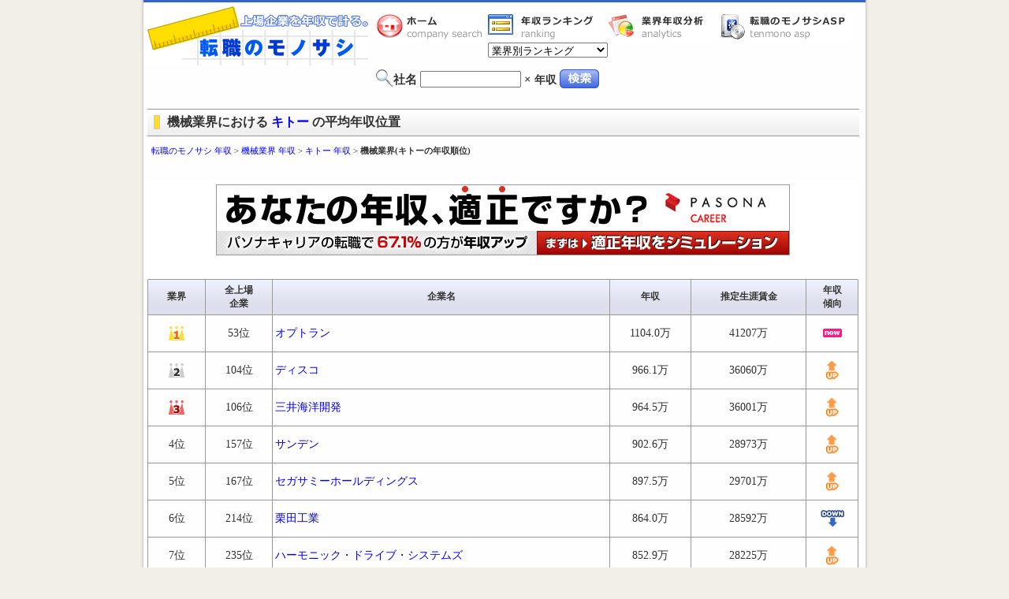

--- FILE ---
content_type: text/html; charset=utf-8
request_url: http://www.tenmono.com/position/condition/vid/16/cid/1221/vertical/center/
body_size: 50879
content:
<?xml version="1.0" encoding="UTF-8"?>
<!DOCTYPE html PUBLIC "-//W3C//DTD XHTML 1.0 Transitional//EN" "http://www.w3.org/TR/xhtml1/DTD/xhtml1-transitional.dtd">
<html xmlns="http://www.w3.org/1999/xhtml" xml:lang="ja" id="sixapart-standard" lang="ja">
<head>
<meta http-equiv="Content-Type" content="text/html; charset=UTF-8" />
<title>機械業界(キトーの年収順位) 年収 給料 給与 | 転職のモノサシ | 転職のものさし</title>
<meta name="robots" content="all" />
<meta name="keywords" content="機械業界年収ランキング,転職,上場企業,年収,給与,収入,給料,転職のものさし" />
<meta name="description" content="機械業界(キトーの年収順位)の年収・給料・給与 を計るなら転職のモノサシ。「社名」×「年収」で上場企業の収入推移・傾向・業界比較が出来ます。" />
<meta name="generator" content="" />
<meta http-equiv="Content-Script-Type" content="text/javascript" />
<link href="/Css/vector.css" rel="stylesheet" type="text/css" media="screen,print" />
<link href="/Css/print.css" rel="stylesheet" type="text/css" media="print" />
<link href="/Css/list.css" rel="stylesheet" type="text/css" media="screen,print" />
<script language="JavaScript" src="/Js/highlight.js" type="text/JavaScript"></script>
<link rel="shortcut icon" href="/img/common/tenmono.ico" />
</head>
<body>
<div id="Wrap">
<div id="LogoCommon">
    <div class="logo">
    <a href="http://www.tenmono.com/">
    <img src="/img/common/logo_c.gif" alt="転職のモノサシ" width="280" height="75" />
    </a>
    </div>

        <div class="app">
            <ul>
            <li class="menu01"><a href="http://www.tenmono.com/">転職のモノサシホーム</a></li>
            <li class="menu02"><a href="http://www.tenmono.com/list/condition/vid/1/">業界年収一覧</a>
                <select onchange="location.href=options[selectedIndex].value">
                <option value="">業界別ランキング</option>
                                <option value="http://www.tenmono.com/list/condition/vid/1/">全企業</option>
                                <option value="http://www.tenmono.com/list/condition/vid/2/">水産・農林業</option>
                                <option value="http://www.tenmono.com/list/condition/vid/3/">鉱業</option>
                                <option value="http://www.tenmono.com/list/condition/vid/4/">建設業</option>
                                <option value="http://www.tenmono.com/list/condition/vid/5/">食料品</option>
                                <option value="http://www.tenmono.com/list/condition/vid/6/">繊維製品</option>
                                <option value="http://www.tenmono.com/list/condition/vid/7/">パルプ・紙</option>
                                <option value="http://www.tenmono.com/list/condition/vid/8/">化学</option>
                                <option value="http://www.tenmono.com/list/condition/vid/9/">医薬品</option>
                                <option value="http://www.tenmono.com/list/condition/vid/10/">石油・石炭製品</option>
                                <option value="http://www.tenmono.com/list/condition/vid/11/">ゴム製品</option>
                                <option value="http://www.tenmono.com/list/condition/vid/12/">ガラス・土石製品</option>
                                <option value="http://www.tenmono.com/list/condition/vid/13/">鉄鋼</option>
                                <option value="http://www.tenmono.com/list/condition/vid/14/">非鉄金属</option>
                                <option value="http://www.tenmono.com/list/condition/vid/15/">金属製品</option>
                                <option value="http://www.tenmono.com/list/condition/vid/16/">機械</option>
                                <option value="http://www.tenmono.com/list/condition/vid/17/">電気機器</option>
                                <option value="http://www.tenmono.com/list/condition/vid/18/">輸送用機器</option>
                                <option value="http://www.tenmono.com/list/condition/vid/19/">精密機器</option>
                                <option value="http://www.tenmono.com/list/condition/vid/20/">その他製品</option>
                                <option value="http://www.tenmono.com/list/condition/vid/21/">電気・ガス業</option>
                                <option value="http://www.tenmono.com/list/condition/vid/22/">陸運業</option>
                                <option value="http://www.tenmono.com/list/condition/vid/23/">海運業</option>
                                <option value="http://www.tenmono.com/list/condition/vid/24/">空運業</option>
                                <option value="http://www.tenmono.com/list/condition/vid/25/">倉庫・運輸関連業</option>
                                <option value="http://www.tenmono.com/list/condition/vid/26/">情報・通信業</option>
                                <option value="http://www.tenmono.com/list/condition/vid/27/">卸売業</option>
                                <option value="http://www.tenmono.com/list/condition/vid/28/">小売業</option>
                                <option value="http://www.tenmono.com/list/condition/vid/29/">銀行業</option>
                                <option value="http://www.tenmono.com/list/condition/vid/30/">証券、商品先物取引業</option>
                                <option value="http://www.tenmono.com/list/condition/vid/31/">保険業</option>
                                <option value="http://www.tenmono.com/list/condition/vid/32/">その他金融業</option>
                                <option value="http://www.tenmono.com/list/condition/vid/33/">不動産業</option>
                                <option value="http://www.tenmono.com/list/condition/vid/34/">サービス業</option>
                                </select>
            </li>
            <li class="menu03"><a href="http://www.tenmono.com/analytics/">業界年収分析</a></li>
            <li class="menu04"><a href="http://www.tenmono.com/asp/">転職のモノサシASP</a></li>
            </ul>
        </div>

        <div class="search">
            <form name="company_search" action= "http://www.tenmono.com/search" method="POST"><img src="/img/common/search_ico.gif" alt="" width="22" height="22" />社名&nbsp;<input type="text"class="name" id="keyword" name="keyword" value="" />&nbsp;×&nbsp;<h1>年収</h1>&nbsp;<input type="hidden" name="csrf_ticket" value="9d9935935853757b5a25e85d9b71e806" /><input type="image" src="/img/common/search.gif" alt="検索" class="btn" onClick="void(this.form.submit());return false" /></form>
        </div>
        <div class="ad">

        </div>

</div><!--▽ メインコンテンツ ▽-->
<div id="Contents">
<div id="title">

<h1 class="b">
<span class="title_b">
機械業界における&nbsp;<a href="http://www.tenmono.com/detail/cid/1221/">キトー</a>&nbsp;の平均年収位置
</span>
</h1>

</div>
<p id="Path">
<a href="http://www.tenmono.com/">転職のモノサシ 年収</a> > <a href="http://www.tenmono.com/list/condition/vid/16/">機械業界 年収</a> > <a href="http://www.tenmono.com/detail/cid/1221/">キトー 年収</a> > <strong>機械業界(キトーの年収順位)</strong><br />
<div id="ad_siteposition" class="clr">

<script type="text/javascript"><!--
google_ad_client = "pub-0263699172351577";
/* 728x15, 作成済み 10/05/25 */
google_ad_slot = "8981724626";
google_ad_width = 728;
google_ad_height = 15;
//-->
</script>
<script type="text/javascript"
src="http://pagead2.googlesyndication.com/pagead/show_ads.js">
</script>

</div></p>

<script type="text/javascript">
<!--
window.onload = function(){
addTableRolloverEffect("ranking", "tableRollOverEffect1", "tableRowClickEffect1");
}
// -->
</script>


<div id="List">
<table cellpadding="0" cellspacing="0" id="ranking">
    <tr>
    <td colspan="6" class="ad">

        <div class="ad_728_90">
        <p>
            <a href="http://tr.webantenna.info/rd?waad=56FCm6W9&ga=WAsSo7-1"><img src="/img/common/pasona_728_90.jpg" width="728" height="90"></a>
            </p>
        </div>
    </td>
    </tr>
<tr>
<th>
業界
</th>
<th>
全上場<br />企業
</th>

<th>
企業名
</th>
<th>
年収
</th>
<th>
推定生涯賃金
</th>
<th class="last">
年収<br />傾向
</th>
</tr>

	<tr>			<td>
								<img src="/img/common/rank01.gif" alt="" width="20" height="18" />
					</td>
		<td>
						53位
					</td>
		<td class="name">
	<a href="http://www.tenmono.com/detail/cid/5001/">オプトラン</a>
	</td>
	<td>
	1104.0万
	</td>
	<td>
	41207万
	</td>
	<td class="last">
		<img src="/img/common/icon_new.gif" alt="" width="24" height="11" />
		</td>
	</tr>
		
	<tr>			<td>
								<img src="/img/common/rank02.gif" alt="" width="20" height="18" />
					</td>
		<td>
						104位
					</td>
		<td class="name">
	<a href="http://www.tenmono.com/detail/cid/1071/">ディスコ</a>
	</td>
	<td>
	966.1万
	</td>
	<td>
	36060万
	</td>
	<td class="last">
		<img src="/img/common/up.gif" alt="" width="16" height="25" />
		</td>
	</tr>
		
	<tr>			<td>
								<img src="/img/common/rank03.gif" alt="" width="20" height="18" />
					</td>
		<td>
						106位
					</td>
		<td class="name">
	<a href="http://www.tenmono.com/detail/cid/1115/">三井海洋開発</a>
	</td>
	<td>
	964.5万
	</td>
	<td>
	36001万
	</td>
	<td class="last">
		<img src="/img/common/up.gif" alt="" width="16" height="25" />
		</td>
	</tr>
		
	<tr>			<td>
								4位
					</td>
		<td>
						157位
					</td>
		<td class="name">
	<a href="http://www.tenmono.com/detail/cid/1245/">サンデン</a>
	</td>
	<td>
	902.6万
	</td>
	<td>
	28973万
	</td>
	<td class="last">
		<img src="/img/common/up.gif" alt="" width="16" height="25" />
		</td>
	</tr>
		
	<tr>			<td>
								5位
					</td>
		<td>
						167位
					</td>
		<td class="name">
	<a href="http://www.tenmono.com/detail/cid/1252/">セガサミーホールディングス</a>
	</td>
	<td>
	897.5万
	</td>
	<td>
	29701万
	</td>
	<td class="last">
		<img src="/img/common/up.gif" alt="" width="16" height="25" />
		</td>
	</tr>
		
	<tr>			<td>
								6位
					</td>
		<td>
						214位
					</td>
		<td class="name">
	<a href="http://www.tenmono.com/detail/cid/1194/">栗田工業</a>
	</td>
	<td>
	864.0万
	</td>
	<td>
	28592万
	</td>
	<td class="last">
		<img src="/img/common/down.gif" alt="" width="30" height="22" />
		</td>
	</tr>
		
	<tr>			<td>
								7位
					</td>
		<td>
						235位
					</td>
		<td class="name">
	<a href="http://www.tenmono.com/detail/cid/1157/">ハーモニック・ドライブ・システムズ</a>
	</td>
	<td>
	852.9万
	</td>
	<td>
	28225万
	</td>
	<td class="last">
		<img src="/img/common/up.gif" alt="" width="16" height="25" />
		</td>
	</tr>
		
	<tr>			<td>
								8位
					</td>
		<td>
						247位
					</td>
		<td class="name">
	<a href="http://www.tenmono.com/detail/cid/1286/">三菱重工業</a>
	</td>
	<td>
	845.2万
	</td>
	<td>
	31548万
	</td>
	<td class="last">
		<img src="/img/common/up.gif" alt="" width="16" height="25" />
		</td>
	</tr>
		
	<tr>			<td>
								9位
					</td>
		<td>
						293位
					</td>
		<td class="name">
	<a href="http://www.tenmono.com/detail/cid/1050/">タクマ</a>
	</td>
	<td>
	825.1万
	</td>
	<td>
	27305万
	</td>
	<td class="last">
		<img src="/img/common/up.gif" alt="" width="16" height="25" />
		</td>
	</tr>
		
	<tr>			<td>
								10位
					</td>
		<td>
						357位
					</td>
		<td class="name">
	<a href="http://www.tenmono.com/detail/cid/1102/">ニューフレアテクノロジー</a>
	</td>
	<td>
	799.7万
	</td>
	<td>
	26464万
	</td>
	<td class="last">
		<img src="/img/common/up.gif" alt="" width="16" height="25" />
		</td>
	</tr>
		
	<tr>			<td>
								11位
					</td>
		<td>
						380位
					</td>
		<td class="name">
	<a href="http://www.tenmono.com/detail/cid/1159/">クボタ</a>
	</td>
	<td>
	792.2万
	</td>
	<td>
	26216万
	</td>
	<td class="last">
		<img src="/img/common/down.gif" alt="" width="30" height="22" />
		</td>
	</tr>
		
	<tr>			<td>
								12位
					</td>
		<td>
						388位
					</td>
		<td class="name">
	<a href="http://www.tenmono.com/detail/cid/1248/">マックス</a>
	</td>
	<td>
	790.2万
	</td>
	<td>
	26150万
	</td>
	<td class="last">
		<img src="/img/common/up.gif" alt="" width="16" height="25" />
		</td>
	</tr>
		
	<tr>			<td>
								13位
					</td>
		<td>
						419位
					</td>
		<td class="name">
	<a href="http://www.tenmono.com/detail/cid/1140/">住友重機械工業</a>
	</td>
	<td>
	780.1万
	</td>
	<td>
	25816万
	</td>
	<td class="last">
		<img src="/img/common/down.gif" alt="" width="30" height="22" />
		</td>
	</tr>
		
	<tr>			<td>
								14位
					</td>
		<td>
						425位
					</td>
		<td class="name">
	<a href="http://www.tenmono.com/detail/cid/1128/">サトーホールディングス</a>
	</td>
	<td>
	779.5万
	</td>
	<td>
	25796万
	</td>
	<td class="last">
		<img src="/img/common/up.gif" alt="" width="16" height="25" />
		</td>
	</tr>
		
	<tr>			<td>
								15位
					</td>
		<td>
						448位
					</td>
		<td class="name">
	<a href="http://www.tenmono.com/detail/cid/1118/">ＳＭＣ</a>
	</td>
	<td>
	775.2万
	</td>
	<td>
	25654万
	</td>
	<td class="last">
		<img src="/img/common/up.gif" alt="" width="16" height="25" />
		</td>
	</tr>
		
	<tr>			<td>
								16位
					</td>
		<td>
						476位
					</td>
		<td class="name">
	<a href="http://www.tenmono.com/detail/cid/1067/">ＤＭＧ森精機</a>
	</td>
	<td>
	767.4万
	</td>
	<td>
	28644万
	</td>
	<td class="last">
		<img src="/img/common/up.gif" alt="" width="16" height="25" />
		</td>
	</tr>
		
	<tr>			<td>
								17位
					</td>
		<td>
						493位
					</td>
		<td class="name">
	<a href="http://www.tenmono.com/detail/cid/1260/">日本精工</a>
	</td>
	<td>
	762.3万
	</td>
	<td>
	25227万
	</td>
	<td class="last">
		<img src="/img/common/down.gif" alt="" width="30" height="22" />
		</td>
	</tr>
		
	<tr>			<td>
								18位
					</td>
		<td>
						508位
					</td>
		<td class="name">
	<a href="http://www.tenmono.com/detail/cid/3877/">ホシザキ電機</a>
	</td>
	<td>
	760.1万
	</td>
	<td>
	25154万
	</td>
	<td class="last">
		<img src="/img/common/up.gif" alt="" width="16" height="25" />
		</td>
	</tr>
		
	<tr>			<td>
								19位
					</td>
		<td>
						511位
					</td>
		<td class="name">
	<a href="http://www.tenmono.com/detail/cid/1203/">ダイフク</a>
	</td>
	<td>
	759.3万
	</td>
	<td>
	25127万
	</td>
	<td class="last">
		<img src="/img/common/up.gif" alt="" width="16" height="25" />
		</td>
	</tr>
		
	<tr>			<td>
								20位
					</td>
		<td>
						528位
					</td>
		<td class="name">
	<a href="http://www.tenmono.com/detail/cid/1204/">昭和真空</a>
	</td>
	<td>
	756.6万
	</td>
	<td>
	25038万
	</td>
	<td class="last">
		<img src="/img/common/down.gif" alt="" width="30" height="22" />
		</td>
	</tr>
		
	<tr>			<td>
								21位
					</td>
		<td>
						549位
					</td>
		<td class="name">
	<a href="http://www.tenmono.com/detail/cid/1056/">アマダ</a>
	</td>
	<td>
	752.7万
	</td>
	<td>
	24162万
	</td>
	<td class="last">
		<img src="/img/common/down.gif" alt="" width="30" height="22" />
		</td>
	</tr>
		
	<tr>			<td>
								22位
					</td>
		<td>
						557位
					</td>
		<td class="name">
	<a href="http://www.tenmono.com/detail/cid/1216/">水道機工</a>
	</td>
	<td>
	750.8万
	</td>
	<td>
	24846万
	</td>
	<td class="last">
		<img src="/img/common/up.gif" alt="" width="16" height="25" />
		</td>
	</tr>
		
	<tr>			<td>
								23位
					</td>
		<td>
						578位
					</td>
		<td class="name">
	<a href="http://www.tenmono.com/detail/cid/1271/">イーグル工業</a>
	</td>
	<td>
	745.5万
	</td>
	<td>
	24671万
	</td>
	<td class="last">
		<img src="/img/common/down.gif" alt="" width="30" height="22" />
		</td>
	</tr>
		
	<tr>			<td>
								24位
					</td>
		<td>
						588位
					</td>
		<td class="name">
	<a href="http://www.tenmono.com/detail/cid/1287/">ＩＨＩ</a>
	</td>
	<td>
	743.2万
	</td>
	<td>
	27740万
	</td>
	<td class="last">
		<img src="/img/common/up.gif" alt="" width="16" height="25" />
		</td>
	</tr>
		
	<tr>			<td>
								25位
					</td>
		<td>
						603位
					</td>
		<td class="name">
	<a href="http://www.tenmono.com/detail/cid/1224/">理想科学工業</a>
	</td>
	<td>
	741.2万
	</td>
	<td>
	24528万
	</td>
	<td class="last">
		<img src="/img/common/up.gif" alt="" width="16" height="25" />
		</td>
	</tr>
		
	<tr>			<td>
								26位
					</td>
		<td>
						613位
					</td>
		<td class="name">
	<a href="http://www.tenmono.com/detail/cid/1191/">ダイキン工業</a>
	</td>
	<td>
	740.0万
	</td>
	<td>
	24489万
	</td>
	<td class="last">
		<img src="/img/common/up.gif" alt="" width="16" height="25" />
		</td>
	</tr>
		
	<tr>			<td>
								27位
					</td>
		<td>
						623位
					</td>
		<td class="name">
	<a href="http://www.tenmono.com/detail/cid/1139/">小松製作所</a>
	</td>
	<td>
	738.7万
	</td>
	<td>
	27572万
	</td>
	<td class="last">
		<img src="/img/common/up.gif" alt="" width="16" height="25" />
		</td>
	</tr>
		
	<tr>			<td>
								28位
					</td>
		<td>
						632位
					</td>
		<td class="name">
	<a href="http://www.tenmono.com/detail/cid/1218/">フジテック</a>
	</td>
	<td>
	736.9万
	</td>
	<td>
	24386万
	</td>
	<td class="last">
		<img src="/img/common/down.gif" alt="" width="30" height="22" />
		</td>
	</tr>
		
	<tr>			<td>
								29位
					</td>
		<td>
						636位
					</td>
		<td class="name">
	<a href="http://www.tenmono.com/detail/cid/1215/">兼松エンジニアリング</a>
	</td>
	<td>
	736.6万
	</td>
	<td>
	24376万
	</td>
	<td class="last">
		<img src="/img/common/down.gif" alt="" width="30" height="22" />
		</td>
	</tr>
		
	<tr>			<td>
								30位
					</td>
		<td>
						638位
					</td>
		<td class="name">
	<a href="http://www.tenmono.com/detail/cid/1255/">ＴＰＲ</a>
	</td>
	<td>
	736.1万
	</td>
	<td>
	24360万
	</td>
	<td class="last">
		<img src="/img/common/up.gif" alt="" width="16" height="25" />
		</td>
	</tr>
		
	<tr>			<td>
								31位
					</td>
		<td>
						645位
					</td>
		<td class="name">
	<a href="http://www.tenmono.com/detail/cid/1125/">オイレス工業</a>
	</td>
	<td>
	735.2万
	</td>
	<td>
	24330万
	</td>
	<td class="last">
		<img src="/img/common/down.gif" alt="" width="30" height="22" />
		</td>
	</tr>
		
	<tr>			<td>
								32位
					</td>
		<td>
						651位
					</td>
		<td class="name">
	<a href="http://www.tenmono.com/detail/cid/1114/">ナブテスコ</a>
	</td>
	<td>
	734.3万
	</td>
	<td>
	24300万
	</td>
	<td class="last">
		<img src="/img/common/up.gif" alt="" width="16" height="25" />
		</td>
	</tr>
		
	<tr>			<td>
								33位
					</td>
		<td>
						665位
					</td>
		<td class="name">
	<a href="http://www.tenmono.com/detail/cid/1145/">巴工業</a>
	</td>
	<td>
	732.1万
	</td>
	<td>
	24227万
	</td>
	<td class="last">
		<img src="/img/common/up.gif" alt="" width="16" height="25" />
		</td>
	</tr>
		
	<tr>			<td>
								34位
					</td>
		<td>
						706位
					</td>
		<td class="name">
	<a href="http://www.tenmono.com/detail/cid/1186/">荏原製作所</a>
	</td>
	<td>
	724.0万
	</td>
	<td>
	23959万
	</td>
	<td class="last">
		<img src="/img/common/down.gif" alt="" width="30" height="22" />
		</td>
	</tr>
		
	<tr>			<td>
								35位
					</td>
		<td>
						715位
					</td>
		<td class="name">
	<a href="http://www.tenmono.com/detail/cid/1137/">神鋼環境ソリューション</a>
	</td>
	<td>
	722.2万
	</td>
	<td>
	23900万
	</td>
	<td class="last">
		<img src="/img/common/up.gif" alt="" width="16" height="25" />
		</td>
	</tr>
		
	<tr>			<td>
								36位
					</td>
		<td>
						756位
					</td>
		<td class="name">
	<a href="http://www.tenmono.com/detail/cid/1117/">レオン自動機</a>
	</td>
	<td>
	714.8万
	</td>
	<td>
	22945万
	</td>
	<td class="last">
		<img src="/img/common/up.gif" alt="" width="16" height="25" />
		</td>
	</tr>
		
	<tr>			<td>
								37位
					</td>
		<td>
						759位
					</td>
		<td class="name">
	<a href="http://www.tenmono.com/detail/cid/1261/">ＮＴＮ</a>
	</td>
	<td>
	714.6万
	</td>
	<td>
	23648万
	</td>
	<td class="last">
		<img src="/img/common/up.gif" alt="" width="16" height="25" />
		</td>
	</tr>
		
	<tr>			<td>
								38位
					</td>
		<td>
						761位
					</td>
		<td class="name">
	<a href="http://www.tenmono.com/detail/cid/1249/">グローリー</a>
	</td>
	<td>
	714.5万
	</td>
	<td>
	23645万
	</td>
	<td class="last">
		<img src="/img/common/up.gif" alt="" width="16" height="25" />
		</td>
	</tr>
		
	<tr>			<td>
								39位
					</td>
		<td>
						791位
					</td>
		<td class="name">
	<a href="http://www.tenmono.com/detail/cid/1163/">月島機械</a>
	</td>
	<td>
	711.1万
	</td>
	<td>
	23532万
	</td>
	<td class="last">
		<img src="/img/common/down.gif" alt="" width="30" height="22" />
		</td>
	</tr>
		
	<tr>			<td>
								40位
					</td>
		<td>
						793位
					</td>
		<td class="name">
	<a href="http://www.tenmono.com/detail/cid/3978/">富士機械製造</a>
	</td>
	<td>
	710.8万
	</td>
	<td>
	23522万
	</td>
	<td class="last">
		<img src="/img/common/up.gif" alt="" width="16" height="25" />
		</td>
	</tr>
		
	<tr>			<td>
								41位
					</td>
		<td>
						811位
					</td>
		<td class="name">
	<a href="http://www.tenmono.com/detail/cid/1178/">小森コーポレーション</a>
	</td>
	<td>
	708.0万
	</td>
	<td>
	23430万
	</td>
	<td class="last">
		<img src="/img/common/down.gif" alt="" width="30" height="22" />
		</td>
	</tr>
		
	<tr>			<td>
								42位
					</td>
		<td>
						816位
					</td>
		<td class="name">
	<a href="http://www.tenmono.com/detail/cid/1168/">テセック</a>
	</td>
	<td>
	706.8万
	</td>
	<td>
	23390万
	</td>
	<td class="last">
		<img src="/img/common/up.gif" alt="" width="16" height="25" />
		</td>
	</tr>
		
	<tr>			<td>
								43位
					</td>
		<td>
						822位
					</td>
		<td class="name">
	<a href="http://www.tenmono.com/detail/cid/1192/">オルガノ</a>
	</td>
	<td>
	706.0万
	</td>
	<td>
	23364万
	</td>
	<td class="last">
		<img src="/img/common/up.gif" alt="" width="16" height="25" />
		</td>
	</tr>
		
	<tr>			<td>
		<a name="assign" id="assign"></a>						44位
					</td>
		<td>
						823位
					</td>
		<td class="name">
	<a href="http://www.tenmono.com/detail/cid/1275/">日本ピラー工業</a>
	</td>
	<td>
	705.8万
	</td>
	<td>
	26344万
	</td>
	<td class="last">
		<img src="/img/common/up.gif" alt="" width="16" height="25" />
		</td>
	</tr>
		
	<tr>			<td>
								45位
					</td>
		<td>
						850位
					</td>
		<td class="name">
	<a href="http://www.tenmono.com/detail/cid/1162/">三菱化工機</a>
	</td>
	<td>
	701.9万
	</td>
	<td>
	23228万
	</td>
	<td class="last">
		<img src="/img/common/down.gif" alt="" width="30" height="22" />
		</td>
	</tr>
		
	<tr>			<td>
								46位
					</td>
		<td>
						857位
					</td>
		<td class="name">
	<a href="http://www.tenmono.com/detail/cid/1262/">ジェイテクト</a>
	</td>
	<td>
	701.2万
	</td>
	<td>
	26173万
	</td>
	<td class="last">
		<img src="/img/common/up.gif" alt="" width="16" height="25" />
		</td>
	</tr>
		
	<tr>			<td>
								47位
					</td>
		<td>
						873位
					</td>
		<td class="name">
	<a href="http://www.tenmono.com/detail/cid/1229/">日本金銭機械</a>
	</td>
	<td>
	699.2万
	</td>
	<td>
	23138万
	</td>
	<td class="last">
		<img src="/img/common/up.gif" alt="" width="16" height="25" />
		</td>
	</tr>
		
	<tr>			<td>
								48位
					</td>
		<td>
						891位
					</td>
		<td class="name">
	<a href="http://www.tenmono.com/detail/cid/1199/">木村化工機</a>
	</td>
	<td>
	697.2万
	</td>
	<td>
	23072万
	</td>
	<td class="last">
		<img src="/img/common/down.gif" alt="" width="30" height="22" />
		</td>
	</tr>
		
	<tr>			<td>
								49位
					</td>
		<td>
						900位
					</td>
		<td class="name">
	<a href="http://www.tenmono.com/detail/cid/1284/">マキタ</a>
	</td>
	<td>
	695.9万
	</td>
	<td>
	23029万
	</td>
	<td class="last">
		<img src="/img/common/up.gif" alt="" width="16" height="25" />
		</td>
	</tr>
		
	<tr class="you">			<td>
								116位
					</td>
		<td>
						1580位
					</td>
		<td class="name">
	<a href="http://www.tenmono.com/detail/cid/1221/">キトー</a>
	</td>
	<td>
	619.9万
	</td>
	<td>
	20514万
	</td>
	<td class="last">
		<img src="/img/common/down.gif" alt="" width="30" height="22" />
		</td>
	</tr>
			<tr>
		<td colspan="6" class="ad">
				<div>

<script type="text/javascript"><!--
google_ad_client = "pub-0263699172351577";
/* tenmono,336x280, 作成済み 09/06/18 */
google_ad_slot = "1320457817";
google_ad_width = 336;
google_ad_height = 280;
//-->
</script>
<script type="text/javascript"
src="http://pagead2.googlesyndication.com/pagead/show_ads.js">
</script>

</div>				</td>
		</tr>
		
	<tr>			<td>
								117位
					</td>
		<td>
						1583位
					</td>
		<td class="name">
	<a href="http://www.tenmono.com/detail/cid/1164/">帝国電機製作所</a>
	</td>
	<td>
	619.5万
	</td>
	<td>
	23123万
	</td>
	<td class="last">
		<img src="/img/common/up.gif" alt="" width="16" height="25" />
		</td>
	</tr>
		
	<tr>			<td>
								118位
					</td>
		<td>
						1584位
					</td>
		<td class="name">
	<a href="http://www.tenmono.com/detail/cid/1131/">日本エアーテック</a>
	</td>
	<td>
	619.4万
	</td>
	<td>
	20498万
	</td>
	<td class="last">
		<img src="/img/common/up.gif" alt="" width="16" height="25" />
		</td>
	</tr>
		
	<tr>			<td>
								119位
					</td>
		<td>
						1587位
					</td>
		<td class="name">
	<a href="http://www.tenmono.com/detail/cid/1208/">ヤマダコーポレーション</a>
	</td>
	<td>
	619.2万
	</td>
	<td>
	20491万
	</td>
	<td class="last">
		<img src="/img/common/up.gif" alt="" width="16" height="25" />
		</td>
	</tr>
		
	<tr>			<td>
								120位
					</td>
		<td>
						1600位
					</td>
		<td class="name">
	<a href="http://www.tenmono.com/detail/cid/1097/">テクノスマート</a>
	</td>
	<td>
	618.3万
	</td>
	<td>
	23078万
	</td>
	<td class="last">
		<img src="/img/common/up.gif" alt="" width="16" height="25" />
		</td>
	</tr>
		
	<tr>			<td>
								121位
					</td>
		<td>
						1608位
					</td>
		<td class="name">
	<a href="http://www.tenmono.com/detail/cid/1258/">放電精密加工研究所</a>
	</td>
	<td>
	617.4万
	</td>
	<td>
	23045万
	</td>
	<td class="last">
		<img src="/img/common/up.gif" alt="" width="16" height="25" />
		</td>
	</tr>
		
	<tr>			<td>
								122位
					</td>
		<td>
						1627位
					</td>
		<td class="name">
	<a href="http://www.tenmono.com/detail/cid/1254/">リケン</a>
	</td>
	<td>
	615.7万
	</td>
	<td>
	20375万
	</td>
	<td class="last">
		<img src="/img/common/down.gif" alt="" width="30" height="22" />
		</td>
	</tr>
		
	<tr>			<td>
								123位
					</td>
		<td>
						1633位
					</td>
		<td class="name">
	<a href="http://www.tenmono.com/detail/cid/1190/">電業社機械製作所</a>
	</td>
	<td>
	615.3万
	</td>
	<td>
	20362万
	</td>
	<td class="last">
		<img src="/img/common/down.gif" alt="" width="30" height="22" />
		</td>
	</tr>
		
	<tr>			<td>
								124位
					</td>
		<td>
						1653位
					</td>
		<td class="name">
	<a href="http://www.tenmono.com/detail/cid/1100/">野村マイクロ・サイエンス</a>
	</td>
	<td>
	613.7万
	</td>
	<td>
	20309万
	</td>
	<td class="last">
		<img src="/img/common/up.gif" alt="" width="16" height="25" />
		</td>
	</tr>
		
	<tr>			<td>
								125位
					</td>
		<td>
						1667位
					</td>
		<td class="name">
	<a href="http://www.tenmono.com/detail/cid/1134/">オカダアイヨン</a>
	</td>
	<td>
	612.2万
	</td>
	<td>
	20259万
	</td>
	<td class="last">
		<img src="/img/common/up.gif" alt="" width="16" height="25" />
		</td>
	</tr>
		
	<tr>			<td>
								126位
					</td>
		<td>
						1672位
					</td>
		<td class="name">
	<a href="http://www.tenmono.com/detail/cid/1243/">ＪＵＫＩ</a>
	</td>
	<td>
	611.7万
	</td>
	<td>
	19636万
	</td>
	<td class="last">
		<img src="/img/common/down.gif" alt="" width="30" height="22" />
		</td>
	</tr>
		
	<tr>			<td>
								127位
					</td>
		<td>
						1677位
					</td>
		<td class="name">
	<a href="http://www.tenmono.com/detail/cid/1230/">マースエンジニアリング</a>
	</td>
	<td>
	611.3万
	</td>
	<td>
	22817万
	</td>
	<td class="last">
		<img src="/img/common/down.gif" alt="" width="30" height="22" />
		</td>
	</tr>
		
	<tr>			<td>
								128位
					</td>
		<td>
						1692位
					</td>
		<td class="name">
	<a href="http://www.tenmono.com/detail/cid/1184/">酒井重工業</a>
	</td>
	<td>
	609.9万
	</td>
	<td>
	20183万
	</td>
	<td class="last">
		<img src="/img/common/up.gif" alt="" width="16" height="25" />
		</td>
	</tr>
		
	<tr>			<td>
								129位
					</td>
		<td>
						1694位
					</td>
		<td class="name">
	<a href="http://www.tenmono.com/detail/cid/1171/">澁谷工業</a>
	</td>
	<td>
	609.6万
	</td>
	<td>
	22754万
	</td>
	<td class="last">
		<img src="/img/common/up.gif" alt="" width="16" height="25" />
		</td>
	</tr>
		
	<tr>			<td>
								130位
					</td>
		<td>
						1700位
					</td>
		<td class="name">
	<a href="http://www.tenmono.com/detail/cid/1155/">タクミナ</a>
	</td>
	<td>
	608.8万
	</td>
	<td>
	22724万
	</td>
	<td class="last">
		<img src="/img/common/up.gif" alt="" width="16" height="25" />
		</td>
	</tr>
		
	<tr>			<td>
								131位
					</td>
		<td>
						1718位
					</td>
		<td class="name">
	<a href="http://www.tenmono.com/detail/cid/1185/">東京自働機械製作所</a>
	</td>
	<td>
	606.6万
	</td>
	<td>
	20074万
	</td>
	<td class="last">
		<img src="/img/common/down.gif" alt="" width="30" height="22" />
		</td>
	</tr>
		
	<tr>			<td>
								132位
					</td>
		<td>
						1726位
					</td>
		<td class="name">
	<a href="http://www.tenmono.com/detail/cid/1064/">小池酸素工業</a>
	</td>
	<td>
	605.7万
	</td>
	<td>
	20044万
	</td>
	<td class="last">
		<img src="/img/common/down.gif" alt="" width="30" height="22" />
		</td>
	</tr>
		
	<tr>			<td>
								133位
					</td>
		<td>
						1736位
					</td>
		<td class="name">
	<a href="http://www.tenmono.com/detail/cid/1193/">トーヨーカネツ</a>
	</td>
	<td>
	604.7万
	</td>
	<td>
	20011万
	</td>
	<td class="last">
		<img src="/img/common/down.gif" alt="" width="30" height="22" />
		</td>
	</tr>
		
	<tr>			<td>
								134位
					</td>
		<td>
						1758位
					</td>
		<td class="name">
	<a href="http://www.tenmono.com/detail/cid/1181/">住友精密工業</a>
	</td>
	<td>
	602.7万
	</td>
	<td>
	22496万
	</td>
	<td class="last">
		<img src="/img/common/up.gif" alt="" width="16" height="25" />
		</td>
	</tr>
		
	<tr>			<td>
								135位
					</td>
		<td>
						1782位
					</td>
		<td class="name">
	<a href="http://www.tenmono.com/detail/cid/3892/">富士精工</a>
	</td>
	<td>
	601.5万
	</td>
	<td>
	19905万
	</td>
	<td class="last">
		<img src="/img/common/up.gif" alt="" width="16" height="25" />
		</td>
	</tr>
		
	<tr>			<td>
								136位
					</td>
		<td>
						1784位
					</td>
		<td class="name">
	<a href="http://www.tenmono.com/detail/cid/1133/">日精樹脂工業</a>
	</td>
	<td>
	601.4万
	</td>
	<td>
	19305万
	</td>
	<td class="last">
		<img src="/img/common/up.gif" alt="" width="16" height="25" />
		</td>
	</tr>
		
	<tr>			<td>
								137位
					</td>
		<td>
						1813位
					</td>
		<td class="name">
	<a href="http://www.tenmono.com/detail/cid/1209/">油研工業</a>
	</td>
	<td>
	598.6万
	</td>
	<td>
	19809万
	</td>
	<td class="last">
		<img src="/img/common/down.gif" alt="" width="30" height="22" />
		</td>
	</tr>
		
	<tr>			<td>
								138位
					</td>
		<td>
						1851位
					</td>
		<td class="name">
	<a href="http://www.tenmono.com/detail/cid/1256/">東亜バルブエンジニアリング</a>
	</td>
	<td>
	595.7万
	</td>
	<td>
	19122万
	</td>
	<td class="last">
		<img src="/img/common/up.gif" alt="" width="16" height="25" />
		</td>
	</tr>
		
	<tr>			<td>
								138位
					</td>
		<td>
						1851位
					</td>
		<td class="name">
	<a href="http://www.tenmono.com/detail/cid/1289/">黒田精工</a>
	</td>
	<td>
	595.7万
	</td>
	<td>
	19713万
	</td>
	<td class="last">
		<img src="/img/common/up.gif" alt="" width="16" height="25" />
		</td>
	</tr>
		
	<tr>			<td>
								140位
					</td>
		<td>
						1864位
					</td>
		<td class="name">
	<a href="http://www.tenmono.com/detail/cid/1172/">太平製作所</a>
	</td>
	<td>
	595.0万
	</td>
	<td>
	22209万
	</td>
	<td class="last">
		<img src="/img/common/up.gif" alt="" width="16" height="25" />
		</td>
	</tr>
		
	<tr>			<td>
								141位
					</td>
		<td>
						1904位
					</td>
		<td class="name">
	<a href="http://www.tenmono.com/detail/cid/1246/">蛇の目ミシン工業</a>
	</td>
	<td>
	591.6万
	</td>
	<td>
	19578万
	</td>
	<td class="last">
		<img src="/img/common/up.gif" alt="" width="16" height="25" />
		</td>
	</tr>
		
	<tr>			<td>
								142位
					</td>
		<td>
						1922位
					</td>
		<td class="name">
	<a href="http://www.tenmono.com/detail/cid/1068/">ソディック</a>
	</td>
	<td>
	590.2万
	</td>
	<td>
	19531万
	</td>
	<td class="last">
		<img src="/img/common/up.gif" alt="" width="16" height="25" />
		</td>
	</tr>
		
	<tr>			<td>
								143位
					</td>
		<td>
						1924位
					</td>
		<td class="name">
	<a href="http://www.tenmono.com/detail/cid/1059/">岡本工作機械製作所</a>
	</td>
	<td>
	590.0万
	</td>
	<td>
	19525万
	</td>
	<td class="last">
		<img src="/img/common/stay.gif" alt="" width="27" height="25" />
		</td>
	</tr>
		
	<tr>			<td>
								144位
					</td>
		<td>
						1930位
					</td>
		<td class="name">
	<a href="http://www.tenmono.com/detail/cid/1217/">鈴茂器工</a>
	</td>
	<td>
	589.8万
	</td>
	<td>
	22015万
	</td>
	<td class="last">
		<img src="/img/common/up.gif" alt="" width="16" height="25" />
		</td>
	</tr>
		
	<tr>			<td>
								145位
					</td>
		<td>
						1941位
					</td>
		<td class="name">
	<a href="http://www.tenmono.com/detail/cid/4188/">横田製作所</a>
	</td>
	<td>
	588.7万
	</td>
	<td>
	19482万
	</td>
	<td class="last">
		<img src="/img/common/down.gif" alt="" width="30" height="22" />
		</td>
	</tr>
		
	<tr>			<td>
								146位
					</td>
		<td>
						1987位
					</td>
		<td class="name">
	<a href="http://www.tenmono.com/detail/cid/1136/">ワイエイシイ</a>
	</td>
	<td>
	585.0万
	</td>
	<td>
	18779万
	</td>
	<td class="last">
		<img src="/img/common/up.gif" alt="" width="16" height="25" />
		</td>
	</tr>
		
	<tr>			<td>
								147位
					</td>
		<td>
						1993位
					</td>
		<td class="name">
	<a href="http://www.tenmono.com/detail/cid/1280/">中北製作所</a>
	</td>
	<td>
	584.7万
	</td>
	<td>
	19349万
	</td>
	<td class="last">
		<img src="/img/common/up.gif" alt="" width="16" height="25" />
		</td>
	</tr>
		
	<tr>			<td>
								148位
					</td>
		<td>
						2032位
					</td>
		<td class="name">
	<a href="http://www.tenmono.com/detail/cid/1273/">ヨシタケ</a>
	</td>
	<td>
	581.0万
	</td>
	<td>
	19227万
	</td>
	<td class="last">
		<img src="/img/common/down.gif" alt="" width="30" height="22" />
		</td>
	</tr>
		
	<tr>			<td>
								149位
					</td>
		<td>
						2060位
					</td>
		<td class="name">
	<a href="http://www.tenmono.com/detail/cid/1116/">ニッセイ</a>
	</td>
	<td>
	578.5万
	</td>
	<td>
	19144万
	</td>
	<td class="last">
		<img src="/img/common/up.gif" alt="" width="16" height="25" />
		</td>
	</tr>
		
	<tr>			<td>
								150位
					</td>
		<td>
						2095位
					</td>
		<td class="name">
	<a href="http://www.tenmono.com/detail/cid/1202/">トリニティ工業</a>
	</td>
	<td>
	575.7万
	</td>
	<td>
	19052万
	</td>
	<td class="last">
		<img src="/img/common/up.gif" alt="" width="16" height="25" />
		</td>
	</tr>
		
	<tr>			<td>
								151位
					</td>
		<td>
						2106位
					</td>
		<td class="name">
	<a href="http://www.tenmono.com/detail/cid/1046/">日本製鋼所</a>
	</td>
	<td>
	574.1万
	</td>
	<td>
	21429万
	</td>
	<td class="last">
		<img src="/img/common/up.gif" alt="" width="16" height="25" />
		</td>
	</tr>
		
	<tr>			<td>
								151位
					</td>
		<td>
						2106位
					</td>
		<td class="name">
	<a href="http://www.tenmono.com/detail/cid/3991/">名機製作所</a>
	</td>
	<td>
	574.1万
	</td>
	<td>
	18999万
	</td>
	<td class="last">
		<img src="/img/common/up.gif" alt="" width="16" height="25" />
		</td>
	</tr>
		
	<tr>			<td>
								153位
					</td>
		<td>
						2133位
					</td>
		<td class="name">
	<a href="http://www.tenmono.com/detail/cid/1082/">エスティック</a>
	</td>
	<td>
	572.4万
	</td>
	<td>
	21365万
	</td>
	<td class="last">
		<img src="/img/common/up.gif" alt="" width="16" height="25" />
		</td>
	</tr>
		
	<tr>			<td>
								154位
					</td>
		<td>
						2153位
					</td>
		<td class="name">
	<a href="http://www.tenmono.com/detail/cid/1207/">加地テック</a>
	</td>
	<td>
	570.6万
	</td>
	<td>
	18883万
	</td>
	<td class="last">
		<img src="/img/common/down.gif" alt="" width="30" height="22" />
		</td>
	</tr>
		
	<tr>			<td>
								155位
					</td>
		<td>
						2166位
					</td>
		<td class="name">
	<a href="http://www.tenmono.com/detail/cid/1257/">ニチダイ</a>
	</td>
	<td>
	569.8万
	</td>
	<td>
	21268万
	</td>
	<td class="last">
		<img src="/img/common/up.gif" alt="" width="16" height="25" />
		</td>
	</tr>
		
	<tr>			<td>
								156位
					</td>
		<td>
						2172位
					</td>
		<td class="name">
	<a href="http://www.tenmono.com/detail/cid/4073/">日本ドライケミカル</a>
	</td>
	<td>
	569.0万
	</td>
	<td>
	18830万
	</td>
	<td class="last">
		<img src="/img/common/down.gif" alt="" width="30" height="22" />
		</td>
	</tr>
		
	<tr>			<td>
								157位
					</td>
		<td>
						2191位
					</td>
		<td class="name">
	<a href="http://www.tenmono.com/detail/cid/1151/">丸山製作所</a>
	</td>
	<td>
	568.0万
	</td>
	<td>
	18797万
	</td>
	<td class="last">
		<img src="/img/common/down.gif" alt="" width="30" height="22" />
		</td>
	</tr>
		
	<tr>			<td>
								158位
					</td>
		<td>
						2195位
					</td>
		<td class="name">
	<a href="http://www.tenmono.com/detail/cid/1152/">北川鉄工所</a>
	</td>
	<td>
	567.8万
	</td>
	<td>
	18790万
	</td>
	<td class="last">
		<img src="/img/common/up.gif" alt="" width="16" height="25" />
		</td>
	</tr>
		
	<tr>			<td>
								158位
					</td>
		<td>
						2195位
					</td>
		<td class="name">
	<a href="http://www.tenmono.com/detail/cid/1205/">サムコ　</a>
	</td>
	<td>
	567.8万
	</td>
	<td>
	21193万
	</td>
	<td class="last">
		<img src="/img/common/down.gif" alt="" width="30" height="22" />
		</td>
	</tr>
		
	<tr>			<td>
								160位
					</td>
		<td>
						2200位
					</td>
		<td class="name">
	<a href="http://www.tenmono.com/detail/cid/1108/">ペガサスミシン製造</a>
	</td>
	<td>
	567.3万
	</td>
	<td>
	18210万
	</td>
	<td class="last">
		<img src="/img/common/down.gif" alt="" width="30" height="22" />
		</td>
	</tr>
		
	<tr>			<td>
								161位
					</td>
		<td>
						2206位
					</td>
		<td class="name">
	<a href="http://www.tenmono.com/detail/cid/1173/">フリージア・マクロス</a>
	</td>
	<td>
	566.7万
	</td>
	<td>
	0万
	</td>
	<td class="last">
		<img src="/img/common/up.gif" alt="" width="16" height="25" />
		</td>
	</tr>
		
	<tr>			<td>
								161位
					</td>
		<td>
						2206位
					</td>
		<td class="name">
	<a href="http://www.tenmono.com/detail/cid/3895/">旭精機工業</a>
	</td>
	<td>
	566.7万
	</td>
	<td>
	18754万
	</td>
	<td class="last">
		<img src="/img/common/up.gif" alt="" width="16" height="25" />
		</td>
	</tr>
		
	<tr>			<td>
								163位
					</td>
		<td>
						2208位
					</td>
		<td class="name">
	<a href="http://www.tenmono.com/detail/cid/1124/">前田製作所</a>
	</td>
	<td>
	566.0万
	</td>
	<td>
	18731万
	</td>
	<td class="last">
		<img src="/img/common/up.gif" alt="" width="16" height="25" />
		</td>
	</tr>
		
	<tr>			<td>
								164位
					</td>
		<td>
						2211位
					</td>
		<td class="name">
	<a href="http://www.tenmono.com/detail/cid/1179/">鶴見製作所</a>
	</td>
	<td>
	565.9万
	</td>
	<td>
	18727万
	</td>
	<td class="last">
		<img src="/img/common/down.gif" alt="" width="30" height="22" />
		</td>
	</tr>
		
	<tr>			<td>
								165位
					</td>
		<td>
						2217位
					</td>
		<td class="name">
	<a href="http://www.tenmono.com/detail/cid/4729/">冨士ダイス</a>
	</td>
	<td>
	565.2万
	</td>
	<td>
	18704万
	</td>
	<td class="last">
		<img src="/img/common/up.gif" alt="" width="16" height="25" />
		</td>
	</tr>
		
	<tr>			<td>
								166位
					</td>
		<td>
						2243位
					</td>
		<td class="name">
	<a href="http://www.tenmono.com/detail/cid/1231/">福島工業</a>
	</td>
	<td>
	562.7万
	</td>
	<td>
	21003万
	</td>
	<td class="last">
		<img src="/img/common/down.gif" alt="" width="30" height="22" />
		</td>
	</tr>
		
</table>
<div id="searchboxfotter">
<form name="company_search" action= "http://www.tenmono.com/search" method="GET"><img src="/img/common/search_ico.gif" alt="" width="22" height="22" />社名&nbsp;<input type="text"class="name" id="keyword" name="keyword" value="" />&nbsp;×&nbsp;<h1>年収</h1>&nbsp;<input type="image" src="/img/common/search.gif" alt="検索" class="btn" onClick="void(this.form.submit());return false" /></form>
</div></div>
</div>
<div id="jump">
<a href="#Wrap"><img src="/img/common/jump.gif" alt="" width="22" height="22" />ページトップへ</a>
</div><!--▽ フッター領域 ▽-->
<div id="Foot">
    <div id="FootTop">
        <div class="block">
                <ul>
                <li>[年収ランキング]</li>
                                <li><a href="http://www.tenmono.com/list/condition/vid/1/">全企業</a>
                                &nbsp;|&nbsp;
                                </li>
                                <li><a href="http://www.tenmono.com/list/condition/vid/2/">水産・農林業</a>
                                &nbsp;|&nbsp;
                                </li>
                                <li><a href="http://www.tenmono.com/list/condition/vid/3/">鉱業</a>
                                &nbsp;|&nbsp;
                                </li>
                                <li><a href="http://www.tenmono.com/list/condition/vid/4/">建設業</a>
                                &nbsp;|&nbsp;
                                </li>
                                <li><a href="http://www.tenmono.com/list/condition/vid/5/">食料品</a>
                                &nbsp;|&nbsp;
                                </li>
                                <li><a href="http://www.tenmono.com/list/condition/vid/6/">繊維製品</a>
                                &nbsp;|&nbsp;
                                </li>
                                <li><a href="http://www.tenmono.com/list/condition/vid/7/">パルプ・紙</a>
                                &nbsp;|&nbsp;
                                </li>
                                <li><a href="http://www.tenmono.com/list/condition/vid/8/">化学</a>
                                &nbsp;|&nbsp;
                                </li>
                                <li><a href="http://www.tenmono.com/list/condition/vid/9/">医薬品</a>
                                &nbsp;|&nbsp;
                                </li>
                                <li><a href="http://www.tenmono.com/list/condition/vid/10/">石油・石炭製品</a>
                                &nbsp;|&nbsp;
                                </li>
                                <li><a href="http://www.tenmono.com/list/condition/vid/11/">ゴム製品</a>
                                &nbsp;|&nbsp;
                                </li>
                                <li><a href="http://www.tenmono.com/list/condition/vid/12/">ガラス・土石製品</a>
                                &nbsp;|&nbsp;
                                </li>
                                <li><a href="http://www.tenmono.com/list/condition/vid/13/">鉄鋼</a>
                                &nbsp;|&nbsp;
                                </li>
                                <li><a href="http://www.tenmono.com/list/condition/vid/14/">非鉄金属</a>
                                &nbsp;|&nbsp;
                                </li>
                                <li><a href="http://www.tenmono.com/list/condition/vid/15/">金属製品</a>
                                &nbsp;|&nbsp;
                                </li>
                                <li><a href="http://www.tenmono.com/list/condition/vid/16/">機械</a>
                                &nbsp;|&nbsp;
                                </li>
                                <li><a href="http://www.tenmono.com/list/condition/vid/17/">電気機器</a>
                                &nbsp;|&nbsp;
                                </li>
                                <li><a href="http://www.tenmono.com/list/condition/vid/18/">輸送用機器</a>
                                &nbsp;|&nbsp;
                                </li>
                                <li><a href="http://www.tenmono.com/list/condition/vid/19/">精密機器</a>
                                &nbsp;|&nbsp;
                                </li>
                                <li><a href="http://www.tenmono.com/list/condition/vid/20/">その他製品</a>
                                &nbsp;|&nbsp;
                                </li>
                                <li><a href="http://www.tenmono.com/list/condition/vid/21/">電気・ガス業</a>
                                &nbsp;|&nbsp;
                                </li>
                                <li><a href="http://www.tenmono.com/list/condition/vid/22/">陸運業</a>
                                &nbsp;|&nbsp;
                                </li>
                                <li><a href="http://www.tenmono.com/list/condition/vid/23/">海運業</a>
                                &nbsp;|&nbsp;
                                </li>
                                <li><a href="http://www.tenmono.com/list/condition/vid/24/">空運業</a>
                                &nbsp;|&nbsp;
                                </li>
                                <li><a href="http://www.tenmono.com/list/condition/vid/25/">倉庫・運輸関連業</a>
                                &nbsp;|&nbsp;
                                </li>
                                <li><a href="http://www.tenmono.com/list/condition/vid/26/">情報・通信業</a>
                                &nbsp;|&nbsp;
                                </li>
                                <li><a href="http://www.tenmono.com/list/condition/vid/27/">卸売業</a>
                                &nbsp;|&nbsp;
                                </li>
                                <li><a href="http://www.tenmono.com/list/condition/vid/28/">小売業</a>
                                &nbsp;|&nbsp;
                                </li>
                                <li><a href="http://www.tenmono.com/list/condition/vid/29/">銀行業</a>
                                &nbsp;|&nbsp;
                                </li>
                                <li><a href="http://www.tenmono.com/list/condition/vid/30/">証券、商品先物取引業</a>
                                &nbsp;|&nbsp;
                                </li>
                                <li><a href="http://www.tenmono.com/list/condition/vid/31/">保険業</a>
                                &nbsp;|&nbsp;
                                </li>
                                <li><a href="http://www.tenmono.com/list/condition/vid/32/">その他金融業</a>
                                &nbsp;|&nbsp;
                                </li>
                                <li><a href="http://www.tenmono.com/list/condition/vid/33/">不動産業</a>
                                &nbsp;|&nbsp;
                                </li>
                                <li><a href="http://www.tenmono.com/list/condition/vid/34/">サービス業</a>
                                </li>
                                </ul>
                <ul>
                <li>[検索の多い企業]</li>
                                </ul>
        </div>
    </div>
<p><img src="/img/common/line124.gif" alt="" width="820" height="1" /></p>
<p>
<a href="http://www.tenmono.com/">上場企業を年収で計る転職のモノサシ</a>
｜ <a href="http://www.tenmono.com/asp/">転職のモノサシASP</a>
｜ <a href="http://www.tenmono.com/corp/">運営会社</a>
｜ <a href="http://www.tenmono.com/analytics/">業界年収分析</a>
｜ <a href="http://www.tenmono.com/ipo/">IPO企業一覧</a>
｜ <a href="http://www.tenmono.com/privacy">プライバシーポリシー</a>
｜ <a href="http://www.tenmono.com/map/">サイトマップ</a>
</p>
<p class="disclaimer">
[免責事項]
転職のモノサシでは、有価証券報告書、EDINET、厚生労働省などによって開示されたデータを引用し、各種データの更新を行っております。情報の正確さについては、万全を期しておりますが、情報の全てに関して保証するものではありません。また、当サイトの掲載情報に対して発生した不利益や問題について、直接、間接を問わず何ら誰に対しても責任を負うものではなく、またいかなる保証もいたしません。転職のモノサシの各種引用元データの変更、追加、削除などによる情報の差異につきましても、当社は、一切の責任を負わないものとします。
</p>
<p>
[株式会社ハチワン運営サイト]<br /><a href="http://www.serviced-apartments-tokyo.com/">サービスアパートメント</a>&nbsp;｜&nbsp;<a href="http://www.serviced-apartments-tokyo.com/en/">serviced apartments tokyo</a>&nbsp;｜&nbsp;<a href="http://www.talemado.com/">タレントの窓口</a>&nbsp;｜&nbsp;<a href="http://www.tokyoapt-rent.com/">Tokyo Apartments Rent</a>
</p>
<address>Copyright (C) 81, Inc. All rights reserved. 無断転載禁止</address>
</div>
<!--△ フッター領域 △--></div>
<script type="text/javascript">
var gaJsHost = (("https:" == document.location.protocol) ? "https://ssl." : "http://www.");
document.write(unescape("%3Cscript src='" + gaJsHost + "google-analytics.com/ga.js' type='text/javascript'%3E%3C/script%3E"));
</script>
<script type="text/javascript">
var pageTracker = _gat._getTracker("UA-5207312-1");
pageTracker._trackPageview();
</script>
</body>
</html>

--- FILE ---
content_type: text/html; charset=utf-8
request_url: https://www.google.com/recaptcha/api2/aframe
body_size: 269
content:
<!DOCTYPE HTML><html><head><meta http-equiv="content-type" content="text/html; charset=UTF-8"></head><body><script nonce="ZZ6RpAZugTpuE6xOB8TMQA">/** Anti-fraud and anti-abuse applications only. See google.com/recaptcha */ try{var clients={'sodar':'https://pagead2.googlesyndication.com/pagead/sodar?'};window.addEventListener("message",function(a){try{if(a.source===window.parent){var b=JSON.parse(a.data);var c=clients[b['id']];if(c){var d=document.createElement('img');d.src=c+b['params']+'&rc='+(localStorage.getItem("rc::a")?sessionStorage.getItem("rc::b"):"");window.document.body.appendChild(d);sessionStorage.setItem("rc::e",parseInt(sessionStorage.getItem("rc::e")||0)+1);localStorage.setItem("rc::h",'1768364167014');}}}catch(b){}});window.parent.postMessage("_grecaptcha_ready", "*");}catch(b){}</script></body></html>

--- FILE ---
content_type: text/css
request_url: http://www.tenmono.com/Css/base.css
body_size: 9025
content:
@charset"UTF-8";
/*02 共通用基本設定*/
h1{
    font-size:14px;
    margin:0px;
    font-weight: normal;
    display: inline;
    font-weight: bold;
}

h1.b{
    font-size:12pt;
    margin:0px;
    font-weight: bold;
}

h2{
    font-size:10pt;
    margin:0px;
    display: inline;
}

h3{font-size:10pt;margin:0px;}
h4{font-size:10pt;margin:0px;}

img{
    padding:0px;
    margin:0px;
}

.clr{clear: both;}
.clrleft{clear: left;}
.clrright{clear: right;}
.lastChild{margin-right: 0px!important;float: right!important;}
.block{}
.txtc{text-align: center;}
.txtb{font-weight: bold;}

.fl{float:left;}
.fr{float:right;}

span.title_b{
    margin-left:5px;
    padding: 6px 0px 6px 17px;
    background:url(/img/common/measure_i.gif) no-repeat left;
}

h1.title_b{
    font-size:12pt;
    font-weight: bold;
    margin-left:5px;
    padding: 0px 0px 0px 17px;
    background:url(/img/common/measure_i.gif) no-repeat left;
}

span.title_b2{
    padding: 5px 0px 5px 10px;
    background:url(/img/common/measure_i2.gif) no-repeat left;
}

a:link { color: #0000FF; text-decoration: none; }
a:visited { color: #0000FF; text-decoration: none; }
a:hover { color: #FF6600; text-decoration: underline; }
a:active { color: #FF6600; text-decoration: underline; }

a.line{
    text-decoration: underline;
}

/*03 レーヤアウト*/
#Wrap{  border-top: solid #3366CC 3px;width: 916px;margin: 0px auto;text-align: left;}
*html #Wrap{margin-left: 1px;}
#Contents{padding: 5px 5px;clear:both;}
#Header div.navi li a{display: block;height: 61px;text-decoration: none;}

/*05 コンテンツ関連　*/
#Path{clear: both;padding: 5px;font-size:11px;}

/*06 フッダ関連　*/
#Foot{
    font-size:10px;
    clear: both;
    background: url(/img/common/footbg.gif) repeat-x left top;
    text-align: center;
    margin: 10px 0px 10px 1px;
    padding: 20px 0px 10px 0px;
}

#Foot p{text-align: center;color: #666666;padding-top:10px;}
#Foot p.disclaimer{
    font-size:10px;
    text-align: left;
    color: #666666;
    padding:10px 50px 0px 50px;
}

#FootTop{width: 820px;margin:15px 0px 15px 30px;}
#FootTop .block{
    width: 820px;
    float: left;
    margin:0px;padding:0px;
    line-height:20px;
}
#FootTop .block ul{
    clear: both;
    margin:3px 0px;
    text-align: left;
}
#FootTop .block ul li{
    display:inline;
    margin:0px;
    padding:0px;
}

address{
    font-size:12px;
    font-style: normal;
    padding-top: 10px;
}

#LogoCommon{
    width: 908px;
    height: 90px;
    margin: 0px 0px 5px 0px;
    text-align: left;
}

#LogoCommon img{
    float:left;
}

#LogoCommon .logo{
    padding: 5px 0px 0px 5px;
    width:280px;
    height: 75px;
    /*border: solid #999999 1px;*/
    float:left;
}

#LogoCommon  img{
    vertical-align: middle;
}

#LogoCommon input{
    vertical-align: middle;
    margin-bottom:5px;
}

#LogoCommon #keyword{
    width:120px;
}

#LogoCommon  div.search{
    text-align: left;
    height:32px;
    padding: 15px 0px 0px 0px;
    margin-left:10px;
    vertical-align: middle;
    font-weight:bold;
    font-size:15px;
    float:left;
}

#LogoCommon  div.ad{
    height:32px;
    margin-left:10px;
    width:300px;
    height:60px;
    float:left;
}

#LogoCommon  div.app{
    padding: 10px 0px 0px 0px;
    margin-left:10px;
    height:60px;
    float:left;
}

#LogoCommon ul{

    margin:0px;

    padding:0px;

    list-style:none;

}

#LogoCommon  div.app li{
    padding:0px 0px 0px 1px;
    display:block;
    float:left;
}

#LogoCommon  div.app li a{
    text-indent: -10000px;
}

#LogoCommon  div.app .menu01 a{
    display: block;
    width: 140px;
    height: 40px;
    background:url("/img/common/app_home.gif") no-repeat;
}

#LogoCommon  div.app .menu02 a{
    display: block;
    width: 140px;
    height: 40px;
    background:url("/img/common/app_list.gif") no-repeat;
}
#LogoCommon  div.app .menu02 select{
    margin-top:1px;
}
#LogoCommon  div.app .menu03 a{
    display: block;
    width: 140px;
    height: 40px;
    background:url("/img/common/app_analytics.gif") no-repeat;
}

#LogoCommon  div.app .menu04 a{
    display: block;
    width: 170px;
    height: 40px;
    background:url("/img/common/app_asp.gif") no-repeat;
}

#LogoCommon  div.app a:hover{
    position:relative;
    top:1px; left:1px;
}

#searchbox{
    font-weight: bold;
    font-size:16px;
}

#searchbox h1{
    font-size:16px;
}

#searchbox img{
    vertical-align: middle;
}

#searchbox input{
    vertical-align: middle;
    /*margin-bottom:3px;*/
}

#searchbox input.name{
    width:175px;
}

#searchbox input.btn{
    margin-bottom:4px;
}

#searchboxfotter{
    width: 908px;
    text-align: center;
    margin-top:15px;
    font-weight:bold;
    font-size:15px;
}

#searchboxfotter img{
    vertical-align: middle;
}

#searchboxfotter input{
    vertical-align: middle;
    margin-bottom:3px;
}

#Contents div.block{
    margin-top: 5px;
    width:445px;
    background: url(/img/common/title.gif) left top no-repeat;

}

#Contents div.block_content{
    width:445px;
    background: url(/img/common/block_bg.gif) repeat-y;
    padding-top:10px;
}

#Contents div.block_btm{
    width: 445px;
    height:10px;
    clear:both;
    background: url(/img/common/block_btm.gif) left bottom no-repeat;
}

#map {
    float:left;
    margin: 5px;
    width: 700px;
    height:300px;
    border: solid #999999 1px;
}

#title {
    width: 900px;
    border-top: solid #999999 1px;
    border-bottom: solid #999999 1px;
    text-align: left;
    background:#EEEEEE url(/img/common/tab_bg.gif) repeat-x left top;
    padding: 6px 0px 6px 3px;
    margin:0px 0px 5px 0px;
}

#title img{
    padding-bottom: 4px;
    vertical-align: middle;
}

.btn_over:hover {
    position:relative;
    top:1px; left:1px;
}

#jump{
    padding:10px 0px 0px 0px;
    clear:both;
    width:900px;
    text-align: right;
    font-size:12px;
}
#jump img{
    vertical-align: middle;
}

/*sp*/
div#sp {
    text-align:left;
    height:40px;
    margin-top:10px;
     font-size:12px;
    }
    
div#sp .numbering_txt {
    float:left;
    clear:right;
    margin-top:10px;
    }

div#sp .numbering a {
    color:#3366cc;
    border:1px #3366cc solid;
    list-style:none;
    float:left;
    width:25px;
    height:20px;
    margin-left:5px;
    text-align:center;
    padding-top:5px;
    display:block;
    }

div#sp .numbering a:hover{
    text-decoration:none;
    border:1px #3366cc solid;
    background-color:#3366cc;
    color:#FFFFFF;
    font-weight:bold;
    list-style:none;
    float:left;
    width:25px;
    height:20px;
    margin-left:5px;
    text-align:center;
    padding-top:5px;
    display:block;
    }

div#sp .here {
    border:1px #3366cc solid;
    background-color:#3366cc;
    color:#FFFFFF;
    font-weight:bold;
    list-style:none;
    float:left;
    width:25px;
    height:20px;
    margin-left:5px;
    text-align:center;
    padding-top:5px;
    }
    
div#sp .page_txt {
    /*margin:5px 7px 0 7px;*/
    margin:0px 7px 0 7px;
    float:left;
    }

div#sp .page_txt .unlink {
    border:1px #CCCCCC solid;
    list-style:none;
    float:left;
    width:40px;
    height:20px;
    margin-left:5px;
    text-align:center;
    padding-top:5px;
    }

div#sp .page_txt a {
    color:#3366cc;
    border:1px #3366cc solid;
    list-style:none;
    float:left;
    width:40px;
    height:20px;
    margin-left:5px;
    text-align:center;
    padding-top:5px;
    display:block;
    }

div#sp .page_txt a:hover{
    text-decoration:none;
    border:1px #3366cc solid;
    background-color:#3366cc;
    color:#FFFFFF;
    font-weight:bold;
    list-style:none;
    float:left;
    width:40px;
    height:20px;
    margin-left:5px;
    text-align:center;
    padding-top:5px;
    display:block;
    }

div.biz {
    clear:both;
    background: url(/img/common/biz.gif) no-repeat left top;
    margin:5px 0px 0px 0px;
    padding:0px 0px 0px 0px;
    line-height:25px;
}

div.biz div.title{
    font-size:13px;
    padding-left:30px;
    color:#505050;
    font-weight:bold;
}

#ad_midashi{
    margin:10px 0px 0px 10px;
}

#index_ad{
    margin-top:10px;
    font-size:13px;
    margin-left:auto;
    margin-right:auto;
    width:468px;
    text-align: left;
    padding:0px;
}

#Mobile{
    margin-top:10px;
    font-size:13px;
    margin-left:auto;
    margin-right:auto;
    width:350px;
    text-align: left;
    padding:0px;
}

#Mobile img{
    float:left;
}

#Mobile p{
    padding-top:2px;
    float:left;
}
#ad_siteposition{
    width: 728px;
    margin:5px auto 5px auto;
}

#error_box{
    font-size:14px;
    border-top:solid;
    border-bottom:solid;
    border-left-style:none;
    border-right-style:none;
    border-width:1px 1px;
    border-color:#E0E0E0;
    background-color:#FFFFFF;
    width:762px;
    margin:30px auto 30px auto;
    padding:10px 0px 10px 0px;
    background-image: url(/img/common/error_bg.gif);
    background-repeat:repeat-y;
    text-align:center;
    color:#555555;
}

div#action{
    clear:both;
    padding:10px 0px 0px 0px;
    line-height:20px;
}

--- FILE ---
content_type: text/css
request_url: http://www.tenmono.com/Css/print.css
body_size: 225
content:
@charset"UTF-8";
/* 印刷用 */
a:link {text-decoration: underline;}
a:visited {text-decoration: underline;}
#Side,
#Header ul
{display: none;}

#Wrap{border:none;}
#Contents{}
#Main{padding:10px 54px;float:none;}
address{}
